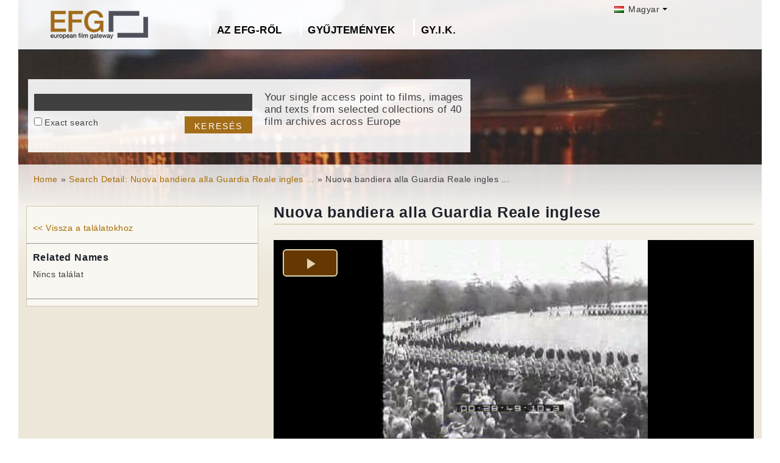

--- FILE ---
content_type: text/html; charset=UTF-8
request_url: https://www.europeanfilmgateway.eu/hu/detail/nuova%20bandiera%20alla%20guardia%20reale%20inglese/il::6c64e48c0c9f847388de91e6050f2a30
body_size: 7216
content:
<!DOCTYPE html>
<html lang="hu" dir="ltr" prefix="content: http://purl.org/rss/1.0/modules/content/  dc: http://purl.org/dc/terms/  foaf: http://xmlns.com/foaf/0.1/  og: http://ogp.me/ns#  rdfs: http://www.w3.org/2000/01/rdf-schema#  schema: http://schema.org/  sioc: http://rdfs.org/sioc/ns#  sioct: http://rdfs.org/sioc/types#  skos: http://www.w3.org/2004/02/skos/core#  xsd: http://www.w3.org/2001/XMLSchema# ">
  <head>
    <meta charset="utf-8" />
<noscript><style>form.antibot * :not(.antibot-message) { display: none !important; }</style>
</noscript><meta name="Generator" content="Drupal 8 (https://www.drupal.org)" />
<meta name="MobileOptimized" content="width" />
<meta name="HandheldFriendly" content="true" />
<meta name="viewport" content="width=device-width, initial-scale=1.0" />
<link rel="shortcut icon" href="/themes/efg/favicon.ico" type="image/vnd.microsoft.icon" />
<script>window.a2a_config=window.a2a_config||{};a2a_config.callbacks=[];a2a_config.overlays=[];a2a_config.templates={};</script>

    <title>nuova bandiera alla guardia reale inglese | Drupal</title>
    <link rel="stylesheet" media="all" href="/sites/default/files/css/css_Gfx08yVYII3bBVMIqwVuPQlyKUc0UtTxJa1wOCyDFfI.css" />
<link rel="stylesheet" media="all" href="/sites/default/files/css/css_v9qiTwvfUwkw_j32wpDT-ZiRvXQ4c1PI5k7QtwHeAqM.css" />

    
<!--[if lte IE 8]>
<script src="/core/assets/vendor/html5shiv/html5shiv.min.js?v=3.7.3"></script>
<![endif]-->
<script src="/core/assets/vendor/modernizr/modernizr.min.js?v=3.3.1"></script>

  </head>
  <body class="path-detail">
    <a href="#main-content" class="visually-hidden focusable">
      Ugrás a tartalomra
    </a>
    
      <div class="dialog-off-canvas-main-canvas" data-off-canvas-main-canvas>
    <div id="page-wrapper" class="clearfix">
  <div id="page" class="clearfix with--header without--menus without--preface-first without--preface-second without--preface-third without--preface-fourth with--highlighted with--content with--sidebar-first without--sidebar-second without--postscript-first without--postscript-second without--postscript-third without--postscript-fourth with--footer">

    <header id="header-outer-wrapper" class="outer-wrapper clearfix without-secondary-menu" role="banner">
      <div id="header-layout" class="header-layout with--header without--menus inner-wrapper clearfix">
          <div class="region--header region region-header">
    <div id="block-languageswitcherefgcustom" data-block-plugin-id="block_content:7f9c1098-e703-4076-bda6-c7ac2b954261">
  
  <!--  -->
  
      <div class="polyglot-language-switcher" data-grid-columns="2" data-anim-effect="slide" data-open-mode="hover">
      <ul style="display: none">
        <li><a href="/de/detail/nuova bandiera alla guardia reale inglese/il::6c64e48c0c9f847388de91e6050f2a30" title="German" data-lang-id="de"><img src="/themes/efg/images/flags/de.png" alt="Germany"> Deutsch</a></li>
        <li><a href="/detail/nuova bandiera alla guardia reale inglese/il::6c64e48c0c9f847388de91e6050f2a30" title="English" data-lang-id="en"><img src="/themes/efg/images/flags/gb.png" alt="English"> English</a></li>
        <li><a href="/cs/detail/nuova bandiera alla guardia reale inglese/il::6c64e48c0c9f847388de91e6050f2a30" title="Czech" data-lang-id="cs"><img src="/themes/efg/images/flags/cz.png" alt="Czech Republic"> Čeština</a></li>
        <li><a href="/da/detail/nuova bandiera alla guardia reale inglese/il::6c64e48c0c9f847388de91e6050f2a30" title="Danish" data-lang-id="da"><img src="/themes/efg/images/flags/dk.png" alt="Denmark"> Dansk</a></li>
        <li><a href="/fr/detail/nuova bandiera alla guardia reale inglese/il::6c64e48c0c9f847388de91e6050f2a30" title="French (France)" data-lang-id="fr"><img src="/themes/efg/images/flags/fr.png" alt="France"> Français</a></li>
        <li><a href="/it/detail/nuova bandiera alla guardia reale inglese/il::6c64e48c0c9f847388de91e6050f2a30" title="Italian" data-lang-id="it"><img src="/themes/efg/images/flags/it.png" alt="Italy"> Italiano</a></li>
        <li><a href="/lt/detail/nuova bandiera alla guardia reale inglese/il::6c64e48c0c9f847388de91e6050f2a30" title="Lithuanian" data-lang-id="lt"><img src="/themes/efg/images/flags/lt.png" alt="Lithuania"> Lietuvių</a></li>
        <li><a href="/hu/detail/nuova bandiera alla guardia reale inglese/il::6c64e48c0c9f847388de91e6050f2a30" title="Hungarian" data-lang-id="hu"><img src="/themes/efg/images/flags/hu.png" alt="Hungary"> Magyar</a></li>
        <li><a href="/nl/detail/nuova bandiera alla guardia reale inglese/il::6c64e48c0c9f847388de91e6050f2a30" title="Dutch" data-lang-id="nl"><img src="/themes/efg/images/flags/nl.png" alt="Netherlands"> Nederlands</a></li>
        <li><a href="/nb/detail/nuova bandiera alla guardia reale inglese/il::6c64e48c0c9f847388de91e6050f2a30" title="Norwegian (bokmal)" data-lang-id="nb"><img src="/themes/efg/images/flags/no.png" alt="Norway"> Norsk</a></li>
        <li><a href="/pt-pt/detail/nuova bandiera alla guardia reale inglese/il::6c64e48c0c9f847388de91e6050f2a30" title="Portuguese (Portugal)" data-lang-id="pt-pt"><img src="/themes/efg/images/flags/pg.png" alt="Portugal"> Português</a></li>
        <li><a href="/fi/detail/nuova bandiera alla guardia reale inglese/il::6c64e48c0c9f847388de91e6050f2a30" title="Finnish" data-lang-id="fi"><img src="/themes/efg/images/flags/fi.png" alt="Finland"> Suomi</a></li>
      </ul>
    </div>
    <!-- end polyglot language switcher without flags -->
  </div>
<div id="block-loggedinas" data-block-plugin-id="block_content:8d663390-ad5a-4e2b-9b6b-6927a9c30179">
  
  <!--  -->
  
      
            <div class="clearfix text-formatted field field--name-body field--type-text-with-summary field--label-hidden field__item"></div>
      
  </div>
<div id="block-horizontalmenu" data-block-plugin-id="responsive_menu_horizontal_menu">
  
    

  <div>
          <nav class="responsive-menu-block-wrapper">
  
              <ul id="horizontal-menu" class="horizontal-menu">
                    <li class="menu-item menu-item--expanded">
        <a href="/hu/content/az-eur%C3%B3pai-filmes-%C3%A1tj%C3%A1r%C3%B3r%C3%B3l">Az EFG-ről</a>
                                <ul class="menu sub-nav">
                    <li class="menu-item">
        <a href="/hu/about_efg/contributing_archives" data-drupal-link-system-path="about_efg/contributing_archives">Közreműködő archívumok</a>
              </li>
                <li class="menu-item">
        <a href="/hu/about_efg/partners" title="" data-drupal-link-system-path="about_efg/partners">Egyéb partnerek</a>
              </li>
                <li class="menu-item">
        <a href="/hu/content/efg1914-project" title="" data-drupal-link-system-path="node/1022">EFG1914 projekt</a>
              </li>
                <li class="menu-item">
        <a href="/hu/node/35" data-drupal-link-system-path="node/35">Vélemény és kapcsolat</a>
              </li>
                <li class="menu-item">
        <a href="/hu/news" title="" data-drupal-link-system-path="news">Hírek</a>
              </li>
                <li class="menu-item">
        <a href="/hu/content/tartalomszolg%C3%A1ltat%C3%A1s-az-efg-nek" data-drupal-link-system-path="node/326">Tartalommegosztás</a>
              </li>
        </ul>
  
              </li>
                <li class="menu-item menu-item--expanded">
        <a href="/hu/about_efg/collections" title="" data-drupal-link-system-path="about_efg/collections">Gyűjtemények</a>
                                <ul class="menu sub-nav">
                    <li class="menu-item">
        <a href="/hu/content/wwi-topics" data-drupal-link-system-path="node/1430">WWI Topics</a>
              </li>
                <li class="menu-item">
        <a href="/hu/content/virtual-exhibition" title="" data-drupal-link-system-path="node/1552">Virtual exhibition</a>
              </li>
                <li class="menu-item">
        <a href="/hu/about_efg/EFG1914collections" title="World War One Collections" data-drupal-link-system-path="about_efg/EFG1914collections">World War One Collections</a>
              </li>
        </ul>
  
              </li>
                <li class="menu-item">
        <a href="/hu/about_efg/faq" data-drupal-link-system-path="about_efg/faq">GY.I.K.</a>
              </li>
        </ul>
  


</nav>
      </div>
</div>





<div id="block-sitebranding" data-block-plugin-id="system_branding_block">
  
    
    
  <div id="site-branding">
          <div id="logo">
        <a href="https://www.europeanfilmgateway.eu/hu" title="Címlap" rel="home" class="site-logo">
          <img src="/sites/default/files/transparent_logo_size_0_0.png" alt="Címlap" />
        </a>
      </div>
        
        
  </div>
</div>
<div class="efg-solr-search-block-form" data-drupal-selector="efg-solr-search-block-form" id="block-efgsolrsearchblockform" data-block-plugin-id="efg_solr_search_form_block">
    
        
            <form action="/hu/detail/nuova%20bandiera%20alla%20guardia%20reale%20inglese/il::6c64e48c0c9f847388de91e6050f2a30" method="post" id="efg-solr-search-block-form" accept-charset="UTF-8">
  <div class="js-form-item form-item js-form-type-search form-type-search js-form-item-searchstring form-item-searchstring form-no-label">
      <label for="edit-searchstring" class="visually-hidden js-form-required form-required">Keresés</label>
        <input title="A keresendő kifejezések megadása." data-drupal-selector="edit-searchstring" type="search" id="edit-searchstring" name="searchString" value="" size="15" maxlength="128" class="form-search required" required="required" aria-required="true" />

        </div>
<div class="js-form-item form-item js-form-type-checkbox form-type-checkbox js-form-item-searchtype form-item-searchtype">
        <input data-drupal-selector="edit-searchtype" type="checkbox" id="edit-searchtype" name="searchType" value="exact" class="form-checkbox" />

        <label for="edit-searchtype" class="option">Exact search</label>
      </div>
<input data-drupal-selector="edit-submit" type="submit" id="edit-submit" name="op" value="Keresés" class="button js-form-submit form-submit" />
<input autocomplete="off" data-drupal-selector="form-j5bxnqineiuvwdjpipmbfcssnwdr1nlwtma2iel6sa8" type="hidden" name="form_build_id" value="form-J5BXNqINEIuVWdJpipmbfCSsNWDr1nlWTMA2iel6SA8" />
<input data-drupal-selector="edit-efg-solr-search-block-form" type="hidden" name="form_id" value="efg_solr_search_block_form" />

</form>

    <div class="searchblockformtext">Your single access point to films, images and texts from selected collections of 40 film archives across Europe</div>
</div>
<div id="block-addtoanycustom" data-block-plugin-id="block_content:4f84a4cb-f19f-49ee-897a-5594d3c7cc47">
  
    

  <div>
          
            <div class="clearfix text-formatted field field--name-body field--type-text-with-summary field--label-hidden field__item"></div>
      
      </div>
</div>






  </div>

      </div>
    </header> <!-- /.section, /#header-->
  
    <section id="core-outer-wrapper" class="outer-wrapper clearfix">
      <div id="core-layout" class="core-layout with--highlighted inner-wrapper clearfix">
                    <div class="region--highlighted region region-highlighted">
    <div id="block-efg-breadcrumbs" data-block-plugin-id="system_breadcrumb_block">
  
    

  <div>
            <nav class="breadcrumb" role="navigation" aria-labelledby="system-breadcrumb">
    <h2 id="system-breadcrumb" class="visually-hidden">Morzsa</h2>
    <ol>
          <li>
                  <a href="/hu/">Home</a>
              </li>
          <li>
                  <a href="/hu/search-efg/Nuova%20bandiera%20alla%20Guardia%20Reale%20inglese">Search Detail: Nuova bandiera alla Guardia Reale ingles ...</a>
              </li>
          <li>
                  Nuova bandiera alla Guardia Reale ingles ...
              </li>
        </ol>
  </nav>

      </div>
</div>






  </div>

              </div>
    </section>
    
    
    <section id="content-outer-wrapper" class="outer-wrapper clearfix">
      <div id="main-layout" class="main-layout with--content with--sidebar-first without--sidebar-second inner-wrapper clearfix">
        
                    <div class="region--content region region-content">
    <div data-drupal-messages-fallback class="hidden"></div>
<div id="block-efg-content" data-block-plugin-id="system_main_block">
  
    

  <div>
          <div id="block-efg-page-title" class="contextual-region" data-block-plugin-id="page_title_block">
    <h1 class="page-title">Nuova bandiera alla Guardia Reale inglese</h1>
</div>

<div>
    
        
            
      <video id="detailpage_video_mpd" class="video-js vjs-default-skin"
             data-setup='{ "controls": true, "autoplay": false, "preload": "none", "width":"100%","poster": "http://image.archivioluce.com/dm_0/IL/video_frames/high/mpegI/I057902.jpg",           "aspectRatio":"640:267", "playbackRates": [1, 1.5, 2]
           }'>
        <source src="https://videocinecitta.bytewise.it/vod/archivioluce/MpegI300/I057902.mp4/manifest.mpd" type="application/dash+xml"/>
        <p class="vjs-no-js">To view this video please enable JavaScript, and consider upgrading to a web browser
          that <a href="http://videojs.com/html5-video-support/" target="_blank">supports HTML5 video</a></p>
      </video>

                <!-- Provider: Other<br/>
        Video-URL: https://videocinecitta.bytewise.it/vod/archivioluce/MpegI300/I057902.mp4/manifest.mpd<br/>
        Path Extension: mpd<br/>
        Token: <br/>-->
                <div class="isShownAt">
                    <a href="http://youtu.be/qcQGf09JKNI"
               target="_blank">View at Luce Historical Archives Online</a>
            <br/>
        
        </div>


        <div style="border: 0px dashed #ff0000;" id="metablock" class="cf">

            <div class="facts cf">
                <!--<span class="info">
                        <a target="_new" href="http://www.filmportal.de/node/1192000">View on ...de</a>	</span>-->
            </div>

            <!--<a href="/node/33/detail/Schutzengel/video:[base64]/paging:dmlkZW8tMS00LWltYWdlLTEtNC1zb3VuZC0xLTQtcGVyc29uLTEtNC10ZXh0LTEtNA==/save:[base64]" class="internal saveLink">Save</a>
    -->

            <div class="metadataWrapper" id="factlistWrapper">
                <!--<a title="Show additional information" href="#" class="toggleMetadata toggleMetadataClosed">
                    Show additional information </a>
                <a title="Show additional information" style="display: none;" href="#"
                   class="toggleMetadata toggleMetadataOpen">
                    Hide additional information</a> -->
                <ul class="factlist">
                    
                        <li class="cf">
                            <div class="facts">
                                <span class="about">Egyéb cím(ek):</span>
                                <span class="info-small">La Settimana Incom
00579
                                    <br/></span>
                            </div>
                        </li>
                                                                <li class="cf">
                            <div class="facts">
                                <span class="about">Műfaj:</span>
                                <span class="info-small">Newsreel</span>
                            </div>
                        </li>
                                                                                    <li class="cf">
                            <div class="facts">
                                <span class="about">Év:</span>
                                <span class="info-small">1951</span>
                            </div>
                        </li>
                                                                <li class="cf">
                            <div class="facts">
                                <span class="about">Játékidő:</span>
                                <span class="info-small">00:00:39</span>
                            </div>
                        </li>
                                                                <li class="cf">
                            <div class="facts">
                                <span class="about">Leírás:</span>
                                <span class="info-small">1 - reali inglesi passano in rassegna gli ussari britannici accompagnati dal duca di Kent e dal principino Carlo
                                        <br/></span>
                            </div>
                        </li>
                                                                <li class="cf">
                            <div class="facts">
                                <span class="about">Kulcsszavak:</span>
                                <span class="info-small">11/04/1951 / Ussari britannici / Giorgio VI / Carlo d'Inghilterra / Windsor, Edward George Nicholas / Bowes Lyon, Elizabeth / Castello di Windsor</span>
                            </div>
                        </li>
                    
                    <li style="display:none;" class="cf">
                        <div class="facts">
                            <span class="about">Gyűjtemény:</span>
                            <span class="info-small"></span>
                        </div>
                    </li>
                                                                <li class="cf">
                            <div class="facts">
                                <span class="about">Szolgáltató:</span>
                                <span class="info-small">Istituto Luce - Cinecittà</span>
                            </div>
                        </li>
                                                                <li class="cf">
                            <div class="facts">
                                <span class="about">Jogok:</span>
                                <span class="info-small">
                                                                                                                        In Copyright
                                                /                                                                                                                                         <a href="http://www.archivioluce.com/"
                                                target="_blank">Istituto Luce - Cinecittà, All rights reserved</a>                                                                                </span>
                            </div>
                        </li>
                    
                                            <li class="cf">
                            <div class="facts"><span class="about">Gyártó:</span>
                                <span class="info-small">Incom<br></span></div>
                        </li>
                    
                                            <li class="cf">
                            <div class="facts">
                                <span class="about">Szín:</span>
                                <span class="info-small">Black &amp; White</span>
                            </div>
                        </li>
                                                                                    <li class="cf">
                            <div class="facts">
                                <span class="about">Sound:</span>
                                <span class="info-small">With sound</span>
                            </div>
                        </li>
                    

                    <li style="display:none;" class="cf">
                        <div class="facts">
                            <span class="about">Dátum:</span>
                            <span class="info-small"></span>
                        </div>
                    </li>


                    <li style="display:none;" class="cf">
                        <div class="facts">
                            <span class="about">A dokument típusa:</span>
                            <span class="info-small"></span>
                        </div>
                    </li>

                                            <li style="display:block;" class="cf">
                            <div class="facts">
                                <span class="about">Gyűjtemény:</span>
                                <span class="info">                        LUCE newsreel collection<br/>

                                    </span>
                            </div>
                        </li>
                    
                                            <li class="cf">
                            <div class="facts">
                                <span class="about">Eredeti formátum:</span>
                                <span class="info-small">video/mpeg</span>
                            </div>
                        </li>
                                        <!--
                <li class='cf' style='display:none;' >
                    <div class='facts'>
                        <span class='about'>Document Type:</span>
                        <span class='info-small'></span>
                    </div>
                </li>
    -->
                                            <li style="" class="cf">
                            <div class="facts">
                                <span class="about">Language:</span>
                                <span class="info-small">it</span>
                            </div>
                        </li>
                                    </ul>
            </div>


        </div>

    </div>

      </div>
</div>






  </div>

          
    
                    <div class="region--sidebar-first region region-sidebar-first">
    <div id="block-efgsolrdetailpageblock" data-block-plugin-id="efgsolr_detailpage_block">
  
    

  <div>
          <div>
    
        
            <div class="shadowbox">
            <div class="inner">                    <div class="navigation-block-detailspage">
                    <br/>
                    <a href="/hu" class="prev">&lt;&lt; Vissza a találatokhoz</a>
                    <div class="clearfix"></div>
                    </div>                <div class="hr">
                    <hr>
                </div>

                <div class="relnames-block-detailspage">
                    <h3>Related Names</h3>

                    <div class="clearfix"></div>
                                            <span class="rp-no-matches">Nincs találat</span>
                                        <div class="clearfix"></div>
                    <br/>
                </div>
                                                <div class="hr">
                    <hr>
                </div>
            </div>
        </div>
        <div class="bottomleft">&nbsp;</div>

        <div id="block-printlinks">
            <div>
                <div><div class="print__wrapper print__wrapper--pdf"><a href="/hu/detail/pdf/Nuova bandiera alla Guardia Reale inglese/il::6c64e48c0c9f847388de91e6050f2a30" class="print__link print__link--pdf">View as PDF</a></div>
                </div>

            </div>
        </div>
    </div>
      </div>
</div>






  </div>

            
            
      </div><!-- /#main -->
    </section><!-- /#main-outer-wrapper -->
  
        
        <footer id="footer-outer-wrapper" class="outer-wrapper clearfix">
      <div id="footer-layout" role="contentinfo" class="footer-layout with--footer inner-wrapper clearfix">
          <div class="region--footer region region-footer">
    <nav role="navigation" aria-labelledby="block-secondarylinkshungarian-menu" id="block-secondarylinkshungarian" data-block-plugin-id="system_menu_block:menu-secondarylinkshungarian" class="block block-menu navigation menu--menu-secondarylinkshungarian">
            
  <h2 class="visually-hidden" id="block-secondarylinkshungarian-menu">Secondary links hungarian</h2>
  

        
              <ul class="menu">
                    <li class="menu-item">
        <a href="/hu/content/adatv%C3%A9delem" data-drupal-link-system-path="node/447">Adatvédelem</a>
              </li>
                <li class="menu-item">
        <a href="/hu/content/felhaszn%C3%A1l%C3%A1si-felt%C3%A9teleket" data-drupal-link-system-path="node/446">Felhasználási feltételeket</a>
              </li>
                <li class="menu-item">
        <a href="/hu/content/impresszum" data-drupal-link-system-path="node/225">Impresszum</a>
              </li>
        </ul>
  


  </nav>
<div id="block-footerhardcoded" data-block-plugin-id="block_content:db9e4847-25cd-47d5-9633-e049f59d3be6">
  
    

  <div>
          
            <div class="clearfix text-formatted field field--name-body field--type-text-with-summary field--label-hidden field__item"><div id="eu"><img alt="European Union flag" data-entity-type="" data-entity-uuid="" height="24px" src="/themes/efg/images/eu-logo.png" width="36px" /> <span>Co-funded by the European Union</span></div>
<div id="europeana"><span>Connected to</span> <a href="http://www.europeana.eu" target="_blank" title="Links to the europeana website"> <img alt="Europeana logo" data-entity-type="" data-entity-uuid="" height="75" src="/themes/efg/images/logo-europeana.png" width="141" /> </a></div>
<div id="facebook"><span>Follow us on </span><br />
<a href="http://www.facebook.com/EuropeanFilmGateway" target="_blank"><img alt="Follow us on facebook" data-entity-type="" data-entity-uuid="" height="35" src="/themes/efg/images/facebook.png" title="Follow us on facebook" width="35" /></a></div>
</div>
      
      </div>
</div>






  </div>

      </div> <!-- /#footer -->
    </footer> <!-- /#footer-outer-wrapper -->
    </div></div> <!-- /#page, /#page-wrapper -->

  </div>

    <div class="off-canvas-wrapper"><div id="off-canvas"></div></div>
    <script type="application/json" data-drupal-selector="drupal-settings-json">{"path":{"baseUrl":"\/","scriptPath":null,"pathPrefix":"hu\/","currentPath":"detail\/nuova bandiera alla guardia reale inglese\/il::6c64e48c0c9f847388de91e6050f2a30","currentPathIsAdmin":false,"isFront":false,"currentLanguage":"hu"},"pluralDelimiter":"\u0003","suppressDeprecationErrors":true,"responsive_menu":{"position":"left","theme":"theme-dark","pagedim":"pagedim","breakpoint":"(min-width: 960px)","extension_keyboard":false,"superfish":{"active":false,"delay":300,"speed":100,"speedOut":100},"mediaQuery":"(min-width: 960px)"},"omega_breakpoints":[],"omega":{"activeLayout":""},"ajaxTrustedUrl":{"form_action_p_pvdeGsVG5zNF_XLGPTvYSKCf43t8qZYSwcfZl2uzM":true},"ajax":[],"user":{"uid":0,"permissionsHash":"945bb7b6df1a3658f300f3369f4a1a6b8d4663ba388e071ac09c8c41c00a3bf4"}}</script>
<script src="/core/assets/vendor/jquery/jquery.min.js?v=3.5.1"></script>
<script src="/core/assets/vendor/underscore/underscore-min.js?v=1.13.1"></script>
<script src="/core/assets/vendor/jquery-once/jquery.once.min.js?v=2.2.3"></script>
<script src="/core/assets/vendor/backbone/backbone-min.js?v=1.4.0"></script>
<script src="/core/misc/drupalSettingsLoader.js?v=8.9.20"></script>
<script src="/sites/default/files/languages/hu_q26OJO68JL_IS73V1snJ2ad0eNqiQND-SjC1IMFePa0.js?s95uj3"></script>
<script src="/core/misc/drupal.js?v=8.9.20"></script>
<script src="/core/misc/drupal.init.js?v=8.9.20"></script>
<script src="/libraries/mmenu/dist/jquery.mmenu.all.js?v=8.9.20"></script>
<script src="/modules/contrib/responsive_menu/js/responsive_menu.config.js?v=8.9.20"></script>
<script src="https://static.addtoany.com/menu/page.js" async></script>
<script src="/modules/contrib/addtoany/js/addtoany.js?v=8.9.20"></script>
<script src="/core/assets/vendor/ckeditor/ckeditor.js?v=4.17.1"></script>
<script src="/themes/efg/js/jquery.easing.min.js?v=8.9.20"></script>
<script src="/themes/efg/js/jquery-polyglot.language.switcher.min.js?v=8.9.20"></script>
<script src="/themes/efg/libraries/masterslider/masterslider.min.js?v=8.9.20"></script>
<script src="/themes/efg/libraries/jquery.easytabs/jquery.easytabs.min.js?v=8.9.20"></script>
<script src="/themes/efg/../../libraries/video-js/video.min.js?v=8.9.20"></script>
<script src="/themes/efg/../../libraries/video-js-plugins/videojs-vimeo.umd.js?v=8.9.20"></script>
<script src="/themes/efg/../../libraries/video-js-plugins/Youtube.min.js?v=8.9.20"></script>
<script src="/themes/efg/../../libraries/video-js-plugins/videojs-flash.min.js?v=8.9.20"></script>
<script src="/themes/efg/../../libraries/video-js-dash-js/dist/dash.all.min.js?v=8.9.20"></script>
<script src="/themes/efg/../../libraries/video-js-contrib-dash/src/js/videojs-dash.js?v=8.9.20"></script>
<script src="/themes/efg/libraries/qtip/jquery.qtip.min.js?v=8.9.20"></script>
<script src="/themes/efg/libraries/prettyPhoto/js/jquery.prettyPhoto.js?v=8.9.20"></script>
<script src="/themes/efg/js/efg.faq.js?v=8.9.20"></script>
<script src="/themes/efg/js/efg.js?v=8.9.20"></script>
<script src="/core/misc/debounce.js?v=8.9.20"></script>
<script src="/core/misc/announce.js?v=8.9.20"></script>
<script src="/core/assets/vendor/matchMedia/matchMedia.min.js?v=0.2.0"></script>
<script src="/core/misc/displace.js?v=8.9.20"></script>
<script src="/themes/contrib/omega/omega/js/omega.js?v=8.9.20"></script>

  </body>
</html>
